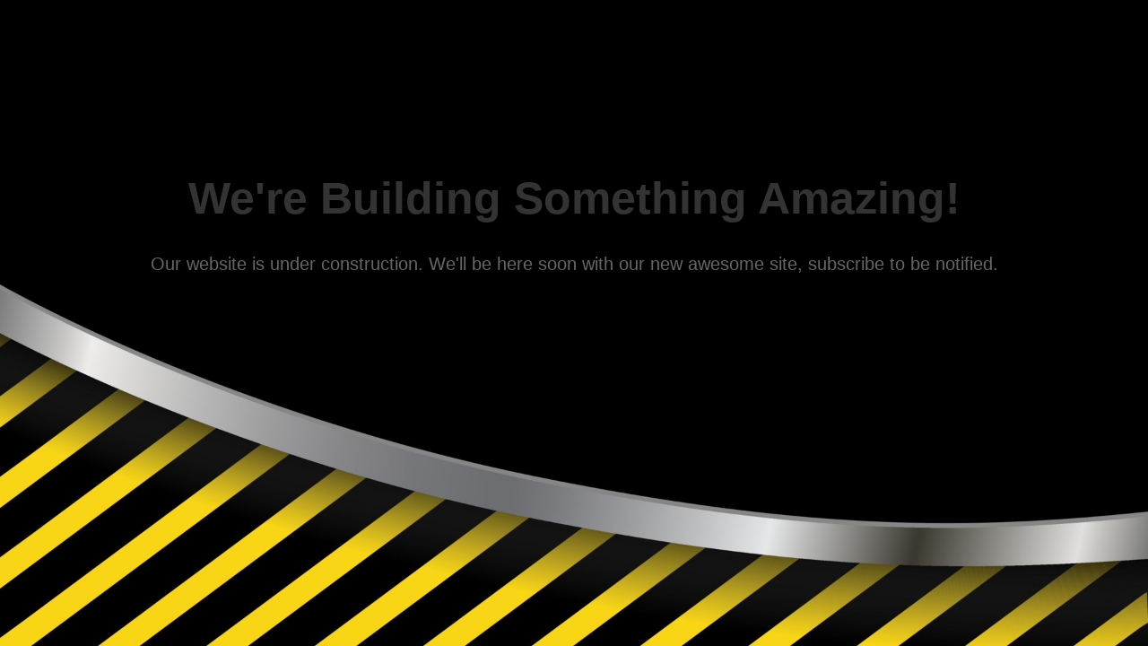

--- FILE ---
content_type: text/html
request_url: https://www.gilaria.com/?m=1-158-1
body_size: 168
content:
<!DOCTYPE html>
<html lang="en">
<head>
    <meta charset="UTF-8">
    <meta name="viewport" content="width=device-width, initial-scale=1.0">
    <title>Hotel Under Construction</title>
    <style>
        body {
            text-align: center;
            padding: 150px;
            font-family: 'Arial', sans-serif;
            background: url('construction-image.jpg') no-repeat center center fixed;
            background-size: cover;
        }
        h1 {
            color: #333333;
            font-size: 50px;
        }
        p {
            color: #666666;
            font-size: 20px;
        }
    </style>
</head>
<body>
    <h1>We're Building Something Amazing!</h1>
    <p>Our website is under construction. We'll be here soon with our new awesome site, subscribe to be notified.</p>
</body>
</html>